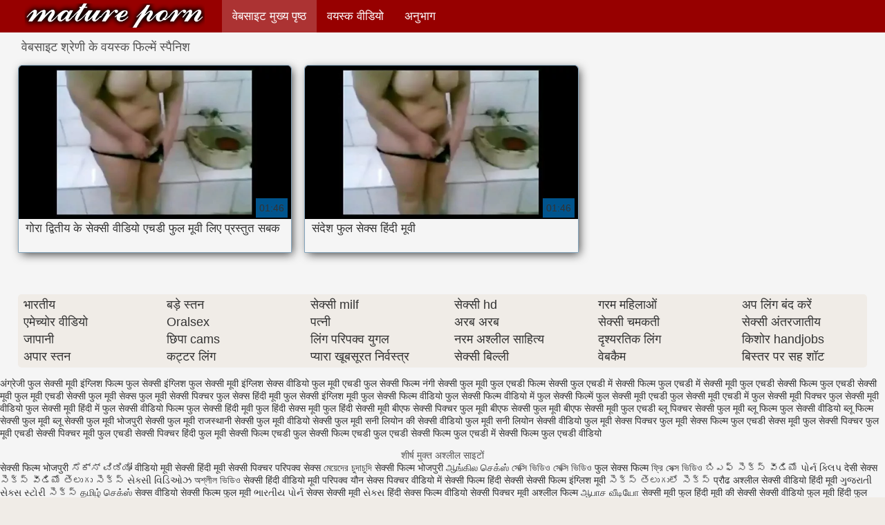

--- FILE ---
content_type: text/html; charset=UTF-8
request_url: https://in.videosespanolas.top/category/spanish
body_size: 5863
content:
<!DOCTYPE html>
<html lang="hi">
<head>
    <meta http-equiv="Content-Language" content="hi" />
     <link rel="canonical" href="https://in.videosespanolas.top/category/spanish/"/>

    <meta http-equiv="Content-Type" content="text/html; charset=utf-8" />
    <meta name="viewport" content="width=device-width, initial-scale=1">
    <meta http-equiv="X-UA-Compatible" content="IE=edge" />
    <meta name="description" content="यहाँ आप की पसंदीदा अश्लील फिल्में देख सकते हैं   ऑनलाइन "/>
        <title>सेक्सी श्रेणी के अश्लील फिल्में  स्पैनिश.</title>
    <link href="https://in.videosespanolas.top/files/style.css" rel="stylesheet" type="text/css"/>
    <link rel="shortcut icon" href="https://in.videosespanolas.top/files/favicon.ico" />

<base target="_blank">
<meta name="author" content="https://in.videosespanolas.top" />
    <meta name="robots" content="ALL" />
    <meta name="revisit-after" content="1 day" />
    <style>
/* latin */
@font-face {
  font-family: 'Cuprum';
  font-style: normal;
  font-weight: 400;
  src: local('Cuprum Regular'), local('Cuprum-Regular'), url(/files/dg4k_pLmvrkcOkBNJutC.woff2) format('woff2');
  unicode-range: U+0000-00FF, U+0131, U+0152-0153, U+02BB-02BC, U+02C6, U+02DA, U+02DC, U+2000-206F, U+2074, U+20AC, U+2122, U+2191, U+2193, U+2212, U+2215, U+FEFF, U+FFFD;
  font-display: optional;
}
        #list_categories_categories_list .box{
            overflow:hidden;
        }
        .mobile{
            display:none;
        }
        @media screen and (max-width: 768px) {
            .mobile{
                display:block;
            }
        }
        .hidden-umenu{
            display:none;
        }
        @media screen and (max-width:770px) {
            .cat_description {
                display: none !important;
            }
        }

        #logo,
        .logo {
            -webkit-background-size:cover;
            background-size:cover;
            background-position:center;
            margin-top: 5px;
        }

        @media screen and (max-width: 950px) {
            #logo,
            .logo {
                width:60%;
            }
        }

        @media screen and (max-width: 375px) {
            #logo,
            .logo {
                width:100%;
            }
        }
    </style>
</head>

<body>
    <div id="header">
        <div class="header_holder">
            <div id="logo" class="logo">
                <a href="https://in.videosespanolas.top/" target="_self">फुल मूवी वीडियो सेक्सी </a>
            </div>
            <div id="top-menu">
                <ul>
                    <li>
                        <a class="current" href="https://in.videosespanolas.top/" target="_self">वेबसाइट मुख्य पृष्ठ </a>
                    </li>
                    <li>
                        <a href="https://in.videosespanolas.top/newporno.html" target="_self">वयस्क वीडियो </a>
                    </li>
                    <li>
                        <a href="https://in.videosespanolas.top/categoryall.html" target="_self">अनुभाग </a>
                    </li>


                </ul>
            </div>
            <div class="clear"></div>
        </div>
    </div>
    <div class="dashboard-outer">
        <div class="dashboard-fade"></div>
        <div class="dashboard"></div>
    </div>
    <div class="ad_300_500">
    </div>
    
    <div id="content">

<div id="list_videos_common_videos_list">
								
		<style>
	.related .r-head{
		color: #ffffff;
		background: #900000;
		padding: 10px 15px;
		border-radius: 5px;
		display:inline-block;
		margin:0 0 5px;
		font-size: 17px;
	}

</style>
<div class="content fullwidth">
						

<h1 class="r-head">वेबसाइट श्रेणी के वयस्क फिल्में  स्पैनिश</h1>
<br>
            
                        <div class="clear"></div>
            <div id="video-content">
                <div class="blocks_videos videos-holder">
	                	                    <ul class="videos_ul">
<li class="video_block">
			                        		                            <a class="image" href="https://in.videosespanolas.top/link.php" title="गोरा द्वितीय के सेक्सी वीडियो एचडी फुल मूवी लिए प्रस्तुत सबक" >
			                            <span class="video_image image-holder">
				                            <img class="thumb" src="https://in.videosespanolas.top/media/thumbs/3/v05613.webp?1608821823" alt="गोरा द्वितीय के सेक्सी वीडियो एचडी फुल मूवी लिए प्रस्तुत सबक" width="640" height="360"/>
			                            </span> 
			                            <p> गोरा द्वितीय के सेक्सी वीडियो एचडी फुल मूवी लिए प्रस्तुत सबक </p>
		                           
		                            <!--noindex-->
		                            <span class="duration">01:46</span>
		                            		                            		                            		                            <!--/noindex-->
		                            <span class="th-loader"></span> </a>
		                        </li><li class="video_block">
			                        		                            <a class="image" href="/video/2556/%E0%A4%B8-%E0%A4%A6-%E0%A4%B6-%E0%A4%AB-%E0%A4%B2-%E0%A4%B8-%E0%A4%95-%E0%A4%B8-%E0%A4%B9-%E0%A4%A6-%E0%A4%AE-%E0%A4%B5-/" title="संदेश फुल सेक्स हिंदी मूवी" >
			                            <span class="video_image image-holder">
				                            <img class="thumb" src="https://in.videosespanolas.top/media/thumbs/6/v02556.webp?1611448972" alt="संदेश फुल सेक्स हिंदी मूवी" width="640" height="360"/>
			                            </span> 
			                            <p> संदेश फुल सेक्स हिंदी मूवी </p>
		                           
		                            <!--noindex-->
		                            <span class="duration">01:46</span>
		                            		                            		                            		                            <!--/noindex-->
		                            <span class="th-loader"></span> </a>
		                        </li>

	                        	                        <li class="clear"></li>
	                    </ul>
                                                        </div>
                <div class="clear"></div>
            </div>
        </div>
<div class="pagination" id="list_videos_common_videos_list_pagination">
		</div>

	
</div>

<div class="top-cats"><ul class="bottom_cats main">
<li>
		<a title="HD-Порно" href="https://in.videosespanolas.top/category/indian/" target="_self">
			<span class="c_name">भारतीय</span>
								</a>
	</li><li>
		<a title="HD-Порно" href="https://in.videosespanolas.top/category/amateur/" target="_self">
			<span class="c_name">एमेच्योर वीडियो</span>
								</a>
	</li><li>
		<a title="HD-Порно" href="https://in.videosespanolas.top/category/asian/" target="_self">
			<span class="c_name">जापानी</span>
								</a>
	</li><li>
		<a title="HD-Порно" href="https://in.videosespanolas.top/category/big_boobs/" target="_self">
			<span class="c_name">अपार स्तन</span>
								</a>
	</li><li>
		<a title="HD-Порно" href="https://in.videosespanolas.top/category/big_tits/" target="_self">
			<span class="c_name">बड़े स्तन</span>
								</a>
	</li><li>
		<a title="HD-Порно" href="https://in.videosespanolas.top/category/blowjobs/" target="_self">
			<span class="c_name">Oralsex</span>
								</a>
	</li><li>
		<a title="HD-Порно" href="https://in.videosespanolas.top/category/hidden_cams/" target="_self">
			<span class="c_name">छिपा cams</span>
								</a>
	</li><li>
		<a title="HD-Порно" href="https://in.videosespanolas.top/category/hardcore/" target="_self">
			<span class="c_name">कट्टर लिंग</span>
								</a>
	</li><li>
		<a title="HD-Порно" href="https://in.videosespanolas.top/category/milf/" target="_self">
			<span class="c_name">सेक्सी milf</span>
								</a>
	</li><li>
		<a title="HD-Порно" href="https://in.videosespanolas.top/category/wife/" target="_self">
			<span class="c_name">पत्नी</span>
								</a>
	</li><li>
		<a title="HD-Порно" href="https://in.videosespanolas.top/category/matures/" target="_self">
			<span class="c_name">लिंग परिपक्व युगल</span>
								</a>
	</li><li>
		<a title="HD-Порно" href="https://in.videosespanolas.top/category/teens/" target="_self">
			<span class="c_name">प्यारा खूबसूरत निर्वस्त्र</span>
								</a>
	</li><li>
		<a title="HD-Порно" href="https://in.videosespanolas.top/category/hd/" target="_self">
			<span class="c_name">सेक्सी hd</span>
								</a>
	</li><li>
		<a title="HD-Порно" href="https://in.videosespanolas.top/category/arab/" target="_self">
			<span class="c_name">अरब अरब</span>
								</a>
	</li><li>
		<a title="HD-Порно" href="https://in.videosespanolas.top/category/softcore/" target="_self">
			<span class="c_name">नरम अश्लील साहित्य</span>
								</a>
	</li><li>
		<a title="HD-Порно" href="https://in.videosespanolas.top/category/pussy/" target="_self">
			<span class="c_name">सेक्सी बिल्ली</span>
								</a>
	</li><li>
		<a title="HD-Порно" href="https://in.videosespanolas.top/category/babes/" target="_self">
			<span class="c_name">गरम महिलाओं</span>
								</a>
	</li><li>
		<a title="HD-Порно" href="https://in.videosespanolas.top/category/flashing/" target="_self">
			<span class="c_name">सेक्सी चमकती</span>
								</a>
	</li><li>
		<a title="HD-Порно" href="https://in.videosespanolas.top/category/voyeur/" target="_self">
			<span class="c_name">दृश्यरतिक लिंग</span>
								</a>
	</li><li>
		<a title="HD-Порно" href="https://in.videosespanolas.top/category/webcams/" target="_self">
			<span class="c_name">वेबकैम</span>
								</a>
	</li><li>
		<a title="HD-Порно" href="https://in.videosespanolas.top/category/close-ups/" target="_self">
			<span class="c_name">अप लिंग बंद करें</span>
								</a>
	</li><li>
		<a title="HD-Порно" href="https://in.videosespanolas.top/category/interracial/" target="_self">
			<span class="c_name">सेक्सी अंतरजातीय</span>
								</a>
	</li><li>
		<a title="HD-Порно" href="https://in.videosespanolas.top/category/handjobs/" target="_self">
			<span class="c_name">किशोर handjobs</span>
								</a>
	</li><li>
		<a title="HD-Порно" href="https://in.videosespanolas.top/category/cumshots/" target="_self">
			<span class="c_name">बिस्तर पर सह शॉट</span>
								</a>
	</li>
	</ul></div>

	</div>
<p><a href="/tag/91/">अंग्रेजी फुल सेक्सी मूवी</a> <a href="/tag/55/">इंग्लिश फिल्म फुल सेक्सी</a> <a href="/tag/48/">इंग्लिश फुल सेक्सी मूवी</a> <a href="/tag/96/">इंग्लिश सेक्स वीडियो फुल मूवी</a> <a href="/tag/80/">एचडी फुल सेक्सी फिल्म</a> <a href="/tag/69/">नंगी सेक्सी फुल मूवी</a> <a href="/tag/89/">फुल एचडी फिल्म सेक्सी</a> <a href="/tag/30/">फुल एचडी में सेक्सी फिल्म</a> <a href="/tag/75/">फुल एचडी में सेक्सी मूवी</a> <a href="/tag/5/">फुल एचडी सेक्सी फिल्म</a> <a href="/tag/9/">फुल एचडी सेक्सी मूवी</a> <a href="/tag/87/">फुल मूवी एचडी सेक्सी</a> <a href="/tag/26/">फुल मूवी सेक्स</a> <a href="/tag/49/">फुल मूवी सेक्सी पिक्चर</a> <a href="/tag/63/">फुल सेक्स हिंदी मूवी</a> <a href="/tag/54/">फुल सेक्सी इंग्लिश मूवी</a> <a href="/tag/31/">फुल सेक्सी फिल्म वीडियो</a> <a href="/tag/74/">फुल सेक्सी फिल्म वीडियो में</a> <a href="/tag/36/">फुल सेक्सी फिल्में</a> <a href="/tag/33/">फुल सेक्सी मूवी एचडी</a> <a href="/tag/88/">फुल सेक्सी मूवी एचडी में</a> <a href="/tag/59/">फुल सेक्सी मूवी पिक्चर</a> <a href="/tag/23/">फुल सेक्सी मूवी वीडियो</a> <a href="/tag/39/">फुल सेक्सी मूवी हिंदी में</a> <a href="/tag/15/">फुल सेक्सी वीडियो फिल्म</a> <a href="/tag/21/">फुल सेक्सी हिंदी मूवी</a> <a href="/tag/73/">फुल हिंदी सेक्स मूवी</a> <a href="/tag/24/">फुल हिंदी सेक्सी मूवी</a> <a href="/tag/94/">बीएफ सेक्सी पिक्चर फुल मूवी</a> <a href="/tag/10/">बीएफ सेक्सी फुल मूवी</a> <a href="/tag/37/">बीएफ सेक्सी मूवी फुल एचडी</a> <a href="/tag/46/">ब्लू पिक्चर सेक्सी फुल मूवी</a> <a href="/tag/41/">ब्लू फिल्म फुल सेक्सी वीडियो</a> <a href="/tag/40/">ब्लू फिल्म सेक्सी फुल मूवी</a> <a href="/tag/29/">ब्लू सेक्सी फुल मूवी</a> <a href="/tag/66/">भोजपुरी सेक्सी फुल मूवी</a> <a href="/tag/83/">राजस्थानी सेक्सी फुल मूवी</a> <a href="/tag/34/">वीडियो सेक्सी फुल मूवी</a> <a href="/tag/85/">सनी लियोन की सेक्सी वीडियो फुल मूवी</a> <a href="/tag/47/">सनी लियोन सेक्सी वीडियो फुल मूवी</a> <a href="/tag/62/">सेक्स पिक्चर फुल मूवी</a> <a href="/tag/28/">सेक्स फिल्म फुल एचडी</a> <a href="/tag/19/">सेक्स मूवी फुल</a> <a href="/tag/64/">सेक्सी पिक्चर फुल मूवी एचडी</a> <a href="/tag/92/">सेक्सी पिक्चर मूवी फुल एचडी</a> <a href="/tag/81/">सेक्सी पिक्चर हिंदी फुल मूवी</a> <a href="/tag/44/">सेक्सी फिल्म एचडी फुल</a> <a href="/tag/95/">सेक्सी फिल्म एचडी फुल एचडी</a> <a href="/tag/3/">सेक्सी फिल्म फुल एचडी में</a> <a href="/tag/8/">सेक्सी फिल्म फुल एचडी वीडियो</a> </p>	
	<div style="text-align:center;">शीर्ष मुक्त अश्लील साइटों </div>	
<a href="https://hi.reifefraukostenlos.com/">सेक्सी फिल्म भोजपुरी</a> <a href="http://kannadasexyvideos.com/">ಸೆಕ್ಸ್ ವಿಡಿಯೋ</a> <a href="https://hi.pornoenespanolgratis.com/">वीडियो मूवी सेक्सी</a> <a href="https://hi.videosexolatino.com/">हिंदी मूवी सेक्सी पिक्चर</a> <a href="https://ne.gratisreifefrauen.com/">परिपक्व सेक्स </a> <a href="https://bn.suomivids.com/">মেয়েদের চুদাচুদি</a> <a href="https://hi.filmamatorialiporno.com/">सेक्सी फिल्म भोजपुरी</a> <a href="https://ta.donnematureporno.org/">ஆங்கில செக்ஸ்</a> <a href="https://chubbypornvideo.com/">সেক্সি ভিডিও সেক্সি ভিডিও</a> <a href="https://hi.xxxvideofemme.com/">फुल सेक्स फिल्म</a> <a href="https://bn.pornandxxxvideos.com/">ফ্রি সেক্স ভিডিও</a> <a href="https://te.hindianalsex.com/">బిఎఫ్ సెక్స్ వీడియో</a> <a href="https://gu.xxxpornamateurvideos.com/">પોર્ન ક્લિપ</a> <a href="https://hi.pornomulher.cyou/">देसी सेक्स</a> <a href="https://te.kostenlosexxxfilme.com/">సెక్స్ వీడియో తెలుగు సెక్స్</a> <a href="https://hi.boywithboy.net/">સેક્સી વિડિઓઝ</a> <a href="https://ta.indianallsexvideos.com/">অশ্লীল ভিডিও</a> <a href="https://hi.videosxxxveteranas.com/">सेक्सी हिंदी वीडियो मूवी</a> <a href="https://ne.bhidio.com/">परिपक्व यौन</a> <a href="https://hi.pornocomcoroas.com/">सेक्स पिक्चर वीडियो में</a> <a href="https://hi.gaixinh.cyou/">सेक्सी फिल्म हिंदी सेक्सी</a> <a href="https://hi.videosangap.com/">सेक्सी फिल्म इंग्लिश मूवी</a> <a href="https://te.videosxxxpeludas.com/">సెక్స్ తెలుగులో సెక్స్</a> <a href="https://mr.reifenporn.com/">प्रौढ अश्लील</a> <a href="https://hi.pornofilmmom.com/">सेक्सी वीडियो हिंदी मूवी</a> <a href="https://ta.hindianalsex.com/">ગુજરાતી સેક્સ સ્ટોરી</a> <a href="https://te.bhidio.com/">సెక్స్</a> <a href="https://ta.pornogreece.com/">தமிழ் செக்ஸ்</a> <a href="https://hi.sexualfat.com/">सेक्स वीडियो</a> <a href="https://hi.pizdefutute.com/">सेक्सी फिल्म फुल मूवी</a> <a href="https://gu.pornclipsasian.com/">ભારતીય પોર્ન</a> <a href="https://hi.nederlandsesexfilm.com/">सेक्स सेक्सी मूवी</a> <a href="https://gu.naknekvinner.com/">સેક્સ</a> <a href="https://hi.seksabhidiohata.com/">हिंदी सेक्स फिल्म वीडियो</a> <a href="https://hi.videospornogratuites.com/">सेक्सी पिक्चर मूवी</a> <a href="https://hi.iransexvideo.com/">अश्लील फिल्म</a> <a href="https://ta.geiledamen.com/">ஆபாச வீடியோ</a> <a href="https://in.sekspornofilmovi.org/">सेक्सी मूवी फुल हिंदी</a> <a href="https://hi.videosgratispornoespanol.com/">मूवी की सेक्सी</a> <a href="https://hi.veteranasfollando.com/">सेक्सी वीडियो फुल मूवी हिंदी</a> <a href="https://hi.videospornodelatinos.com/">फुल सेक्सी वीडियो फिल्म</a> <a href="https://ta.vieillecochonne.net/">ஆண் பெண் செக்ஸ்</a> <a href="https://hi.yetkinporno.com/">सेक्सी वीडियो फुल मूवी</a> <a href="https://hi.pornokrasive.com/">इंग्लिश फिल्म सेक्सी मूवी</a> <a href="https://in.madurasvideos.cyou/">हिंदी में सेक्सी मूवी वीडियो</a> <a href="https://hi.videobezkoshtovno.com/">हिंदी में सेक्सी वीडियो मूवी</a> <a href="https://in.videosmamas.cyou/">हिंदी सेक्सी फिल्म फुल</a> <a href="https://hi.pornicifilmovi.com/">सेक्सी वीडियो मूवी हिंदी में</a> <a href="https://in.filmovisex.org/">सेक्सी वीडियो फुल फिल्म</a> <a href="https://hi.xxxphimxxx.com/">हिंदी मूवी सेक्सी मूवी</a> <a href="https://hi.videosxxxsexo.com/">सेक्सी वीडियो मूवी में</a> <a href="https://in.espanolasfollando.top/">सेक्सी मूवी वीडियो हिंदी में</a> <a href="https://in.cojiendo.top/">सेक्सी मूवी वीडियो सेक्सी मूवी वीडियो</a> <a href="https://hi.chinese-angels.com/">मूवी पिक्चर सेक्सी वीडियो</a> <a href="https://in.maduritasdesnudas.top/">सेक्सी मूवी हिंदी में वीडियो</a> <a href="https://in.viejitas.top/">हिंदी में फुल सेक्सी फिल्म</a> <a href="https://in.madurasvideos.top/">हिंदी सेक्सी मूवी वीडियो में</a> <a href="https://in.mexicanasfollando.top/">सेक्सी फिल्म हिंदी फुल एचडी</a> <a href="https://in.maduraspeludas.top/">सेक्सी फिल्म वीडियो फुल</a> <a href="https://in.senorasfollando.top/">वीडियो सेक्सी हिंदी मूवी</a> <a href="https://in.videoscaseros.top/">सेक्सी मूवी सेक्सी फिल्म</a> <a href="https://in.madretetona.top/">हिंदी मूवी फिल्म सेक्सी</a> <a href="https://xasukit.com/">সেক্স ভিডিও সেক্সি ভিডিও</a> <a href="https://in.peliculascompletas.cyou/">सेक्सी फिल्म फुल एचडी सेक्सी</a> <a href="https://hi.videosxxxabuelas.com/">सेक्सी पिक्चर वीडियो मूवी</a> <a href="https://gu.domashneeporno.org/">સેક્સ મૂવી</a> <a href="https://www11.cyou/">தமிழ் காமம்</a> <a href="https://hi.filmxfrancais.com/">फुल मूवी सेक्स</a> <a href="https://urdumovies.top/">جنسی سکسی</a> <a href="https://xxxhindimovies.icu/">सेक्सी पिक्चर फिल्म वीडियो</a> <a href="https://cached.cyou/">மலையாள செக்ஸ்</a> <a href="https://hi.madurasvideosxxx.com/">एचडी मूवी सेक्सी</a> <a href="https://hi.freiepornofilme.com/">इंग्लिश सेक्सी मूवी वीडियो</a> <a href="https://mr.germansexporn.com/">मादक मुलगी</a> <a href="https://ta.pornasiansexvideo.com/">செக்ஸ் வீடியோ தமிழ்</a> <a href="https://in.espanolas.cyou/">हिंदी में सेक्सी फुल मूवी</a> <a href="https://te.sexvidiohindi.com/">హాట్ సెక్స్</a> <a href="https://gu.juicymoms.net/">ગુજરાતી સેક્સી</a> <a href="https://in.madresculonas.top/">फुल सेक्स हिंदी मूवी</a> <a href="https://hi.pizdegrase.com/">सेक्सी हिंदी मूवी सेक्सी</a> 
	    <div class="ad_footer">
	    </div>
	    	    <div id="footer">

	        <p>वास्तव में, आप कानूनी उम्र के हैं और यह सबसे अच्छा अश्लील वेबसाइट पर जाकर कानून का उल्लंघन नहीं है कि इस बात की पुष्टि. 
	            <br/>साइट पर सभी वयस्क वीडियो सभी मॉडलों के सभी मुफ्त वीडियो क्लिप खुला इंटरनेट स्रोतों से लिया जाता है, 18 साल से अधिक पुराने हैं, मंच पर हैं ।  
	            <br/>

	        </p>

	        © 2024 फुल मूवी वीडियो सेक्सी 
	    </div>



	</body>

	</html>